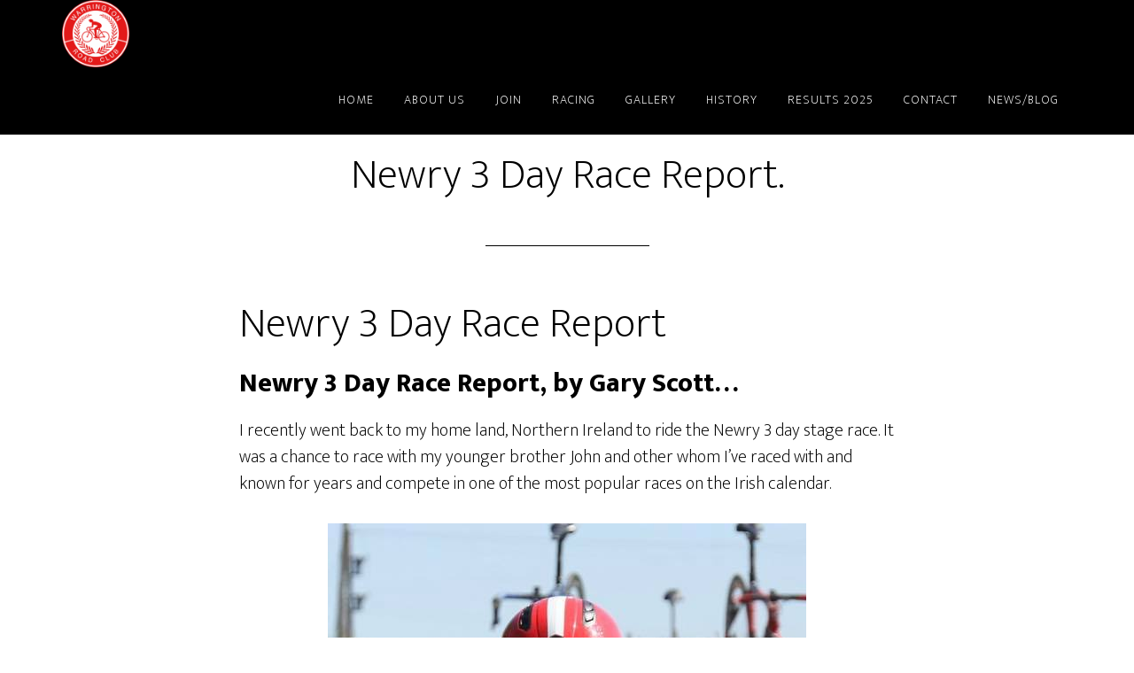

--- FILE ---
content_type: text/html; charset=UTF-8
request_url: https://warringtonroadclub.com/tag/gary-scott/
body_size: 8531
content:
<!DOCTYPE html>
<html dir="ltr" lang="en-GB" prefix="og: https://ogp.me/ns#">
<head >
<meta charset="UTF-8" />
<meta name="viewport" content="width=device-width, initial-scale=1" />
<title>Gary Scott | Warrington Road Club</title>

		<!-- All in One SEO 4.5.4 - aioseo.com -->
		<meta name="robots" content="max-image-preview:large" />
		<link rel="canonical" href="https://warringtonroadclub.com/tag/gary-scott/" />
		<meta name="generator" content="All in One SEO (AIOSEO) 4.5.4" />
		<script type="application/ld+json" class="aioseo-schema">
			{"@context":"https:\/\/schema.org","@graph":[{"@type":"BreadcrumbList","@id":"https:\/\/warringtonroadclub.com\/tag\/gary-scott\/#breadcrumblist","itemListElement":[{"@type":"ListItem","@id":"https:\/\/warringtonroadclub.com\/#listItem","position":1,"name":"Home","item":"https:\/\/warringtonroadclub.com\/","nextItem":"https:\/\/warringtonroadclub.com\/tag\/gary-scott\/#listItem"},{"@type":"ListItem","@id":"https:\/\/warringtonroadclub.com\/tag\/gary-scott\/#listItem","position":2,"name":"Gary Scott","previousItem":"https:\/\/warringtonroadclub.com\/#listItem"}]},{"@type":"CollectionPage","@id":"https:\/\/warringtonroadclub.com\/tag\/gary-scott\/#collectionpage","url":"https:\/\/warringtonroadclub.com\/tag\/gary-scott\/","name":"Gary Scott | Warrington Road Club","inLanguage":"en-GB","isPartOf":{"@id":"https:\/\/warringtonroadclub.com\/#website"},"breadcrumb":{"@id":"https:\/\/warringtonroadclub.com\/tag\/gary-scott\/#breadcrumblist"}},{"@type":"Organization","@id":"https:\/\/warringtonroadclub.com\/#organization","name":"Warrington Road Club","url":"https:\/\/warringtonroadclub.com\/"},{"@type":"WebSite","@id":"https:\/\/warringtonroadclub.com\/#website","url":"https:\/\/warringtonroadclub.com\/","name":"Warrington Road Club","description":"Est. 1923.","inLanguage":"en-GB","publisher":{"@id":"https:\/\/warringtonroadclub.com\/#organization"}}]}
		</script>
		<!-- All in One SEO -->

<link rel='dns-prefetch' href='//platform-api.sharethis.com' />
<link rel='dns-prefetch' href='//fonts.googleapis.com' />
<link rel="alternate" type="application/rss+xml" title="Warrington Road Club &raquo; Feed" href="https://warringtonroadclub.com/feed/" />
<link rel="alternate" type="application/rss+xml" title="Warrington Road Club &raquo; Comments Feed" href="https://warringtonroadclub.com/comments/feed/" />
<link rel="alternate" type="text/calendar" title="Warrington Road Club &raquo; iCal Feed" href="https://warringtonroadclub.com/events/?ical=1" />
<link rel="alternate" type="application/rss+xml" title="Warrington Road Club &raquo; Gary Scott Tag Feed" href="https://warringtonroadclub.com/tag/gary-scott/feed/" />
<script type="text/javascript">
window._wpemojiSettings = {"baseUrl":"https:\/\/s.w.org\/images\/core\/emoji\/14.0.0\/72x72\/","ext":".png","svgUrl":"https:\/\/s.w.org\/images\/core\/emoji\/14.0.0\/svg\/","svgExt":".svg","source":{"concatemoji":"https:\/\/warringtonroadclub.com\/wp-includes\/js\/wp-emoji-release.min.js?ver=6.1.9"}};
/*! This file is auto-generated */
!function(e,a,t){var n,r,o,i=a.createElement("canvas"),p=i.getContext&&i.getContext("2d");function s(e,t){var a=String.fromCharCode,e=(p.clearRect(0,0,i.width,i.height),p.fillText(a.apply(this,e),0,0),i.toDataURL());return p.clearRect(0,0,i.width,i.height),p.fillText(a.apply(this,t),0,0),e===i.toDataURL()}function c(e){var t=a.createElement("script");t.src=e,t.defer=t.type="text/javascript",a.getElementsByTagName("head")[0].appendChild(t)}for(o=Array("flag","emoji"),t.supports={everything:!0,everythingExceptFlag:!0},r=0;r<o.length;r++)t.supports[o[r]]=function(e){if(p&&p.fillText)switch(p.textBaseline="top",p.font="600 32px Arial",e){case"flag":return s([127987,65039,8205,9895,65039],[127987,65039,8203,9895,65039])?!1:!s([55356,56826,55356,56819],[55356,56826,8203,55356,56819])&&!s([55356,57332,56128,56423,56128,56418,56128,56421,56128,56430,56128,56423,56128,56447],[55356,57332,8203,56128,56423,8203,56128,56418,8203,56128,56421,8203,56128,56430,8203,56128,56423,8203,56128,56447]);case"emoji":return!s([129777,127995,8205,129778,127999],[129777,127995,8203,129778,127999])}return!1}(o[r]),t.supports.everything=t.supports.everything&&t.supports[o[r]],"flag"!==o[r]&&(t.supports.everythingExceptFlag=t.supports.everythingExceptFlag&&t.supports[o[r]]);t.supports.everythingExceptFlag=t.supports.everythingExceptFlag&&!t.supports.flag,t.DOMReady=!1,t.readyCallback=function(){t.DOMReady=!0},t.supports.everything||(n=function(){t.readyCallback()},a.addEventListener?(a.addEventListener("DOMContentLoaded",n,!1),e.addEventListener("load",n,!1)):(e.attachEvent("onload",n),a.attachEvent("onreadystatechange",function(){"complete"===a.readyState&&t.readyCallback()})),(e=t.source||{}).concatemoji?c(e.concatemoji):e.wpemoji&&e.twemoji&&(c(e.twemoji),c(e.wpemoji)))}(window,document,window._wpemojiSettings);
</script>
<style type="text/css">
img.wp-smiley,
img.emoji {
	display: inline !important;
	border: none !important;
	box-shadow: none !important;
	height: 1em !important;
	width: 1em !important;
	margin: 0 0.07em !important;
	vertical-align: -0.1em !important;
	background: none !important;
	padding: 0 !important;
}
</style>
	<link rel='stylesheet' id='altitude-pro-theme-css' href='https://warringtonroadclub.com/wp-content/themes/altitude-pro/style.css?ver=1.0.0' type='text/css' media='all' />
<style id='altitude-pro-theme-inline-css' type='text/css'>

		a,
		.entry-title a:hover,
		.image-section a:hover,
		.image-section .featured-content .entry-title a:hover,
		.site-footer a:hover {
			color: #dd3333;
		}

		button,
		input[type="button"],
		input[type="reset"],
		input[type="submit"],
		.archive-pagination li a:hover,
		.archive-pagination .active a,
		.button,
		.footer-widgets,
		.widget .button {
			background-color: #dd3333;
		}

		button,
		input[type="button"],
		input[type="reset"],
		input[type="submit"],
		.button,
		.front-page input:focus,
		.front-page textarea:focus,
		.widget .button {
			border-color: #dd3333;
		}
		
</style>
<link rel='stylesheet' id='wp-block-library-css' href='https://warringtonroadclub.com/wp-includes/css/dist/block-library/style.min.css?ver=6.1.9' type='text/css' media='all' />
<link rel='stylesheet' id='classic-theme-styles-css' href='https://warringtonroadclub.com/wp-includes/css/classic-themes.min.css?ver=1' type='text/css' media='all' />
<style id='global-styles-inline-css' type='text/css'>
body{--wp--preset--color--black: #000000;--wp--preset--color--cyan-bluish-gray: #abb8c3;--wp--preset--color--white: #ffffff;--wp--preset--color--pale-pink: #f78da7;--wp--preset--color--vivid-red: #cf2e2e;--wp--preset--color--luminous-vivid-orange: #ff6900;--wp--preset--color--luminous-vivid-amber: #fcb900;--wp--preset--color--light-green-cyan: #7bdcb5;--wp--preset--color--vivid-green-cyan: #00d084;--wp--preset--color--pale-cyan-blue: #8ed1fc;--wp--preset--color--vivid-cyan-blue: #0693e3;--wp--preset--color--vivid-purple: #9b51e0;--wp--preset--gradient--vivid-cyan-blue-to-vivid-purple: linear-gradient(135deg,rgba(6,147,227,1) 0%,rgb(155,81,224) 100%);--wp--preset--gradient--light-green-cyan-to-vivid-green-cyan: linear-gradient(135deg,rgb(122,220,180) 0%,rgb(0,208,130) 100%);--wp--preset--gradient--luminous-vivid-amber-to-luminous-vivid-orange: linear-gradient(135deg,rgba(252,185,0,1) 0%,rgba(255,105,0,1) 100%);--wp--preset--gradient--luminous-vivid-orange-to-vivid-red: linear-gradient(135deg,rgba(255,105,0,1) 0%,rgb(207,46,46) 100%);--wp--preset--gradient--very-light-gray-to-cyan-bluish-gray: linear-gradient(135deg,rgb(238,238,238) 0%,rgb(169,184,195) 100%);--wp--preset--gradient--cool-to-warm-spectrum: linear-gradient(135deg,rgb(74,234,220) 0%,rgb(151,120,209) 20%,rgb(207,42,186) 40%,rgb(238,44,130) 60%,rgb(251,105,98) 80%,rgb(254,248,76) 100%);--wp--preset--gradient--blush-light-purple: linear-gradient(135deg,rgb(255,206,236) 0%,rgb(152,150,240) 100%);--wp--preset--gradient--blush-bordeaux: linear-gradient(135deg,rgb(254,205,165) 0%,rgb(254,45,45) 50%,rgb(107,0,62) 100%);--wp--preset--gradient--luminous-dusk: linear-gradient(135deg,rgb(255,203,112) 0%,rgb(199,81,192) 50%,rgb(65,88,208) 100%);--wp--preset--gradient--pale-ocean: linear-gradient(135deg,rgb(255,245,203) 0%,rgb(182,227,212) 50%,rgb(51,167,181) 100%);--wp--preset--gradient--electric-grass: linear-gradient(135deg,rgb(202,248,128) 0%,rgb(113,206,126) 100%);--wp--preset--gradient--midnight: linear-gradient(135deg,rgb(2,3,129) 0%,rgb(40,116,252) 100%);--wp--preset--duotone--dark-grayscale: url('#wp-duotone-dark-grayscale');--wp--preset--duotone--grayscale: url('#wp-duotone-grayscale');--wp--preset--duotone--purple-yellow: url('#wp-duotone-purple-yellow');--wp--preset--duotone--blue-red: url('#wp-duotone-blue-red');--wp--preset--duotone--midnight: url('#wp-duotone-midnight');--wp--preset--duotone--magenta-yellow: url('#wp-duotone-magenta-yellow');--wp--preset--duotone--purple-green: url('#wp-duotone-purple-green');--wp--preset--duotone--blue-orange: url('#wp-duotone-blue-orange');--wp--preset--font-size--small: 13px;--wp--preset--font-size--medium: 20px;--wp--preset--font-size--large: 36px;--wp--preset--font-size--x-large: 42px;--wp--preset--spacing--20: 0.44rem;--wp--preset--spacing--30: 0.67rem;--wp--preset--spacing--40: 1rem;--wp--preset--spacing--50: 1.5rem;--wp--preset--spacing--60: 2.25rem;--wp--preset--spacing--70: 3.38rem;--wp--preset--spacing--80: 5.06rem;}:where(.is-layout-flex){gap: 0.5em;}body .is-layout-flow > .alignleft{float: left;margin-inline-start: 0;margin-inline-end: 2em;}body .is-layout-flow > .alignright{float: right;margin-inline-start: 2em;margin-inline-end: 0;}body .is-layout-flow > .aligncenter{margin-left: auto !important;margin-right: auto !important;}body .is-layout-constrained > .alignleft{float: left;margin-inline-start: 0;margin-inline-end: 2em;}body .is-layout-constrained > .alignright{float: right;margin-inline-start: 2em;margin-inline-end: 0;}body .is-layout-constrained > .aligncenter{margin-left: auto !important;margin-right: auto !important;}body .is-layout-constrained > :where(:not(.alignleft):not(.alignright):not(.alignfull)){max-width: var(--wp--style--global--content-size);margin-left: auto !important;margin-right: auto !important;}body .is-layout-constrained > .alignwide{max-width: var(--wp--style--global--wide-size);}body .is-layout-flex{display: flex;}body .is-layout-flex{flex-wrap: wrap;align-items: center;}body .is-layout-flex > *{margin: 0;}:where(.wp-block-columns.is-layout-flex){gap: 2em;}.has-black-color{color: var(--wp--preset--color--black) !important;}.has-cyan-bluish-gray-color{color: var(--wp--preset--color--cyan-bluish-gray) !important;}.has-white-color{color: var(--wp--preset--color--white) !important;}.has-pale-pink-color{color: var(--wp--preset--color--pale-pink) !important;}.has-vivid-red-color{color: var(--wp--preset--color--vivid-red) !important;}.has-luminous-vivid-orange-color{color: var(--wp--preset--color--luminous-vivid-orange) !important;}.has-luminous-vivid-amber-color{color: var(--wp--preset--color--luminous-vivid-amber) !important;}.has-light-green-cyan-color{color: var(--wp--preset--color--light-green-cyan) !important;}.has-vivid-green-cyan-color{color: var(--wp--preset--color--vivid-green-cyan) !important;}.has-pale-cyan-blue-color{color: var(--wp--preset--color--pale-cyan-blue) !important;}.has-vivid-cyan-blue-color{color: var(--wp--preset--color--vivid-cyan-blue) !important;}.has-vivid-purple-color{color: var(--wp--preset--color--vivid-purple) !important;}.has-black-background-color{background-color: var(--wp--preset--color--black) !important;}.has-cyan-bluish-gray-background-color{background-color: var(--wp--preset--color--cyan-bluish-gray) !important;}.has-white-background-color{background-color: var(--wp--preset--color--white) !important;}.has-pale-pink-background-color{background-color: var(--wp--preset--color--pale-pink) !important;}.has-vivid-red-background-color{background-color: var(--wp--preset--color--vivid-red) !important;}.has-luminous-vivid-orange-background-color{background-color: var(--wp--preset--color--luminous-vivid-orange) !important;}.has-luminous-vivid-amber-background-color{background-color: var(--wp--preset--color--luminous-vivid-amber) !important;}.has-light-green-cyan-background-color{background-color: var(--wp--preset--color--light-green-cyan) !important;}.has-vivid-green-cyan-background-color{background-color: var(--wp--preset--color--vivid-green-cyan) !important;}.has-pale-cyan-blue-background-color{background-color: var(--wp--preset--color--pale-cyan-blue) !important;}.has-vivid-cyan-blue-background-color{background-color: var(--wp--preset--color--vivid-cyan-blue) !important;}.has-vivid-purple-background-color{background-color: var(--wp--preset--color--vivid-purple) !important;}.has-black-border-color{border-color: var(--wp--preset--color--black) !important;}.has-cyan-bluish-gray-border-color{border-color: var(--wp--preset--color--cyan-bluish-gray) !important;}.has-white-border-color{border-color: var(--wp--preset--color--white) !important;}.has-pale-pink-border-color{border-color: var(--wp--preset--color--pale-pink) !important;}.has-vivid-red-border-color{border-color: var(--wp--preset--color--vivid-red) !important;}.has-luminous-vivid-orange-border-color{border-color: var(--wp--preset--color--luminous-vivid-orange) !important;}.has-luminous-vivid-amber-border-color{border-color: var(--wp--preset--color--luminous-vivid-amber) !important;}.has-light-green-cyan-border-color{border-color: var(--wp--preset--color--light-green-cyan) !important;}.has-vivid-green-cyan-border-color{border-color: var(--wp--preset--color--vivid-green-cyan) !important;}.has-pale-cyan-blue-border-color{border-color: var(--wp--preset--color--pale-cyan-blue) !important;}.has-vivid-cyan-blue-border-color{border-color: var(--wp--preset--color--vivid-cyan-blue) !important;}.has-vivid-purple-border-color{border-color: var(--wp--preset--color--vivid-purple) !important;}.has-vivid-cyan-blue-to-vivid-purple-gradient-background{background: var(--wp--preset--gradient--vivid-cyan-blue-to-vivid-purple) !important;}.has-light-green-cyan-to-vivid-green-cyan-gradient-background{background: var(--wp--preset--gradient--light-green-cyan-to-vivid-green-cyan) !important;}.has-luminous-vivid-amber-to-luminous-vivid-orange-gradient-background{background: var(--wp--preset--gradient--luminous-vivid-amber-to-luminous-vivid-orange) !important;}.has-luminous-vivid-orange-to-vivid-red-gradient-background{background: var(--wp--preset--gradient--luminous-vivid-orange-to-vivid-red) !important;}.has-very-light-gray-to-cyan-bluish-gray-gradient-background{background: var(--wp--preset--gradient--very-light-gray-to-cyan-bluish-gray) !important;}.has-cool-to-warm-spectrum-gradient-background{background: var(--wp--preset--gradient--cool-to-warm-spectrum) !important;}.has-blush-light-purple-gradient-background{background: var(--wp--preset--gradient--blush-light-purple) !important;}.has-blush-bordeaux-gradient-background{background: var(--wp--preset--gradient--blush-bordeaux) !important;}.has-luminous-dusk-gradient-background{background: var(--wp--preset--gradient--luminous-dusk) !important;}.has-pale-ocean-gradient-background{background: var(--wp--preset--gradient--pale-ocean) !important;}.has-electric-grass-gradient-background{background: var(--wp--preset--gradient--electric-grass) !important;}.has-midnight-gradient-background{background: var(--wp--preset--gradient--midnight) !important;}.has-small-font-size{font-size: var(--wp--preset--font-size--small) !important;}.has-medium-font-size{font-size: var(--wp--preset--font-size--medium) !important;}.has-large-font-size{font-size: var(--wp--preset--font-size--large) !important;}.has-x-large-font-size{font-size: var(--wp--preset--font-size--x-large) !important;}
.wp-block-navigation a:where(:not(.wp-element-button)){color: inherit;}
:where(.wp-block-columns.is-layout-flex){gap: 2em;}
.wp-block-pullquote{font-size: 1.5em;line-height: 1.6;}
</style>
<link rel='stylesheet' id='contact-form-7-css' href='https://warringtonroadclub.com/wp-content/plugins/contact-form-7/includes/css/styles.css?ver=5.7.2' type='text/css' media='all' />
<link rel='stylesheet' id='social-widget-css' href='https://warringtonroadclub.com/wp-content/plugins/social-media-widget/social_widget.css?ver=6.1.9' type='text/css' media='all' />
<link rel='stylesheet' id='dashicons-css' href='https://warringtonroadclub.com/wp-includes/css/dashicons.min.css?ver=6.1.9' type='text/css' media='all' />
<link rel='stylesheet' id='altitude-google-fonts-css' href='//fonts.googleapis.com/css?family=Ek+Mukta%3A200%2C800&#038;ver=1.0.0' type='text/css' media='all' />
<link rel='stylesheet' id='tablepress-default-css' href='https://warringtonroadclub.com/wp-content/plugins/tablepress/css/build/default.css?ver=2.2.4' type='text/css' media='all' />
<script type='text/javascript' src='//platform-api.sharethis.com/js/sharethis.js?ver=8.4.11#property=625f1f05eb843b00192d13d0&#038;product=gdpr-compliance-tool-v2&#038;source=simple-share-buttons-adder-wordpress' id='simple-share-buttons-adder-mu-js'></script>
<script type='text/javascript' src='https://warringtonroadclub.com/wp-includes/js/jquery/jquery.min.js?ver=3.6.1' id='jquery-core-js'></script>
<script type='text/javascript' src='https://warringtonroadclub.com/wp-includes/js/jquery/jquery-migrate.min.js?ver=3.3.2' id='jquery-migrate-js'></script>
<script type='text/javascript' src='https://warringtonroadclub.com/wp-content/themes/altitude-pro/js/global.js?ver=1.0.0' id='altitude-global-js'></script>
<link rel="https://api.w.org/" href="https://warringtonroadclub.com/wp-json/" /><link rel="alternate" type="application/json" href="https://warringtonroadclub.com/wp-json/wp/v2/tags/5" /><link rel="EditURI" type="application/rsd+xml" title="RSD" href="https://warringtonroadclub.com/xmlrpc.php?rsd" />
<link rel="wlwmanifest" type="application/wlwmanifest+xml" href="https://warringtonroadclub.com/wp-includes/wlwmanifest.xml" />
<meta name="generator" content="WordPress 6.1.9" />
<meta name="tec-api-version" content="v1"><meta name="tec-api-origin" content="https://warringtonroadclub.com"><link rel="alternate" href="https://warringtonroadclub.com/wp-json/tribe/events/v1/events/?tags=gary-scott" /><link rel="pingback" href="https://warringtonroadclub.com/xmlrpc.php" />
<style type="text/css">.site-title a { background: url(https://warringtonroadclub.com/wp-content/uploads/cropped-WRC_Logo_Red_90mmx90mm-PNG-WHITE-BACKGROUND-1.png) no-repeat !important; }</style>
<link rel="icon" href="https://warringtonroadclub.com/wp-content/uploads/cropped-WRC_Logo_Red_90mmx90mm-PNG-WHITE-BACKGROUND-1-150x150.png" sizes="32x32" />
<link rel="icon" href="https://warringtonroadclub.com/wp-content/uploads/cropped-WRC_Logo_Red_90mmx90mm-PNG-WHITE-BACKGROUND-1-300x300.png" sizes="192x192" />
<link rel="apple-touch-icon" href="https://warringtonroadclub.com/wp-content/uploads/cropped-WRC_Logo_Red_90mmx90mm-PNG-WHITE-BACKGROUND-1-300x300.png" />
<meta name="msapplication-TileImage" content="https://warringtonroadclub.com/wp-content/uploads/cropped-WRC_Logo_Red_90mmx90mm-PNG-WHITE-BACKGROUND-1-300x300.png" />
</head>
<body data-rsssl=1 class="archive tag tag-gary-scott tag-5 tribe-no-js custom-header header-image header-full-width full-width-content genesis-breadcrumbs-hidden genesis-footer-widgets-visible" itemscope itemtype="https://schema.org/WebPage"><svg xmlns="http://www.w3.org/2000/svg" viewBox="0 0 0 0" width="0" height="0" focusable="false" role="none" style="visibility: hidden; position: absolute; left: -9999px; overflow: hidden;" ><defs><filter id="wp-duotone-dark-grayscale"><feColorMatrix color-interpolation-filters="sRGB" type="matrix" values=" .299 .587 .114 0 0 .299 .587 .114 0 0 .299 .587 .114 0 0 .299 .587 .114 0 0 " /><feComponentTransfer color-interpolation-filters="sRGB" ><feFuncR type="table" tableValues="0 0.49803921568627" /><feFuncG type="table" tableValues="0 0.49803921568627" /><feFuncB type="table" tableValues="0 0.49803921568627" /><feFuncA type="table" tableValues="1 1" /></feComponentTransfer><feComposite in2="SourceGraphic" operator="in" /></filter></defs></svg><svg xmlns="http://www.w3.org/2000/svg" viewBox="0 0 0 0" width="0" height="0" focusable="false" role="none" style="visibility: hidden; position: absolute; left: -9999px; overflow: hidden;" ><defs><filter id="wp-duotone-grayscale"><feColorMatrix color-interpolation-filters="sRGB" type="matrix" values=" .299 .587 .114 0 0 .299 .587 .114 0 0 .299 .587 .114 0 0 .299 .587 .114 0 0 " /><feComponentTransfer color-interpolation-filters="sRGB" ><feFuncR type="table" tableValues="0 1" /><feFuncG type="table" tableValues="0 1" /><feFuncB type="table" tableValues="0 1" /><feFuncA type="table" tableValues="1 1" /></feComponentTransfer><feComposite in2="SourceGraphic" operator="in" /></filter></defs></svg><svg xmlns="http://www.w3.org/2000/svg" viewBox="0 0 0 0" width="0" height="0" focusable="false" role="none" style="visibility: hidden; position: absolute; left: -9999px; overflow: hidden;" ><defs><filter id="wp-duotone-purple-yellow"><feColorMatrix color-interpolation-filters="sRGB" type="matrix" values=" .299 .587 .114 0 0 .299 .587 .114 0 0 .299 .587 .114 0 0 .299 .587 .114 0 0 " /><feComponentTransfer color-interpolation-filters="sRGB" ><feFuncR type="table" tableValues="0.54901960784314 0.98823529411765" /><feFuncG type="table" tableValues="0 1" /><feFuncB type="table" tableValues="0.71764705882353 0.25490196078431" /><feFuncA type="table" tableValues="1 1" /></feComponentTransfer><feComposite in2="SourceGraphic" operator="in" /></filter></defs></svg><svg xmlns="http://www.w3.org/2000/svg" viewBox="0 0 0 0" width="0" height="0" focusable="false" role="none" style="visibility: hidden; position: absolute; left: -9999px; overflow: hidden;" ><defs><filter id="wp-duotone-blue-red"><feColorMatrix color-interpolation-filters="sRGB" type="matrix" values=" .299 .587 .114 0 0 .299 .587 .114 0 0 .299 .587 .114 0 0 .299 .587 .114 0 0 " /><feComponentTransfer color-interpolation-filters="sRGB" ><feFuncR type="table" tableValues="0 1" /><feFuncG type="table" tableValues="0 0.27843137254902" /><feFuncB type="table" tableValues="0.5921568627451 0.27843137254902" /><feFuncA type="table" tableValues="1 1" /></feComponentTransfer><feComposite in2="SourceGraphic" operator="in" /></filter></defs></svg><svg xmlns="http://www.w3.org/2000/svg" viewBox="0 0 0 0" width="0" height="0" focusable="false" role="none" style="visibility: hidden; position: absolute; left: -9999px; overflow: hidden;" ><defs><filter id="wp-duotone-midnight"><feColorMatrix color-interpolation-filters="sRGB" type="matrix" values=" .299 .587 .114 0 0 .299 .587 .114 0 0 .299 .587 .114 0 0 .299 .587 .114 0 0 " /><feComponentTransfer color-interpolation-filters="sRGB" ><feFuncR type="table" tableValues="0 0" /><feFuncG type="table" tableValues="0 0.64705882352941" /><feFuncB type="table" tableValues="0 1" /><feFuncA type="table" tableValues="1 1" /></feComponentTransfer><feComposite in2="SourceGraphic" operator="in" /></filter></defs></svg><svg xmlns="http://www.w3.org/2000/svg" viewBox="0 0 0 0" width="0" height="0" focusable="false" role="none" style="visibility: hidden; position: absolute; left: -9999px; overflow: hidden;" ><defs><filter id="wp-duotone-magenta-yellow"><feColorMatrix color-interpolation-filters="sRGB" type="matrix" values=" .299 .587 .114 0 0 .299 .587 .114 0 0 .299 .587 .114 0 0 .299 .587 .114 0 0 " /><feComponentTransfer color-interpolation-filters="sRGB" ><feFuncR type="table" tableValues="0.78039215686275 1" /><feFuncG type="table" tableValues="0 0.94901960784314" /><feFuncB type="table" tableValues="0.35294117647059 0.47058823529412" /><feFuncA type="table" tableValues="1 1" /></feComponentTransfer><feComposite in2="SourceGraphic" operator="in" /></filter></defs></svg><svg xmlns="http://www.w3.org/2000/svg" viewBox="0 0 0 0" width="0" height="0" focusable="false" role="none" style="visibility: hidden; position: absolute; left: -9999px; overflow: hidden;" ><defs><filter id="wp-duotone-purple-green"><feColorMatrix color-interpolation-filters="sRGB" type="matrix" values=" .299 .587 .114 0 0 .299 .587 .114 0 0 .299 .587 .114 0 0 .299 .587 .114 0 0 " /><feComponentTransfer color-interpolation-filters="sRGB" ><feFuncR type="table" tableValues="0.65098039215686 0.40392156862745" /><feFuncG type="table" tableValues="0 1" /><feFuncB type="table" tableValues="0.44705882352941 0.4" /><feFuncA type="table" tableValues="1 1" /></feComponentTransfer><feComposite in2="SourceGraphic" operator="in" /></filter></defs></svg><svg xmlns="http://www.w3.org/2000/svg" viewBox="0 0 0 0" width="0" height="0" focusable="false" role="none" style="visibility: hidden; position: absolute; left: -9999px; overflow: hidden;" ><defs><filter id="wp-duotone-blue-orange"><feColorMatrix color-interpolation-filters="sRGB" type="matrix" values=" .299 .587 .114 0 0 .299 .587 .114 0 0 .299 .587 .114 0 0 .299 .587 .114 0 0 " /><feComponentTransfer color-interpolation-filters="sRGB" ><feFuncR type="table" tableValues="0.098039215686275 1" /><feFuncG type="table" tableValues="0 0.66274509803922" /><feFuncB type="table" tableValues="0.84705882352941 0.41960784313725" /><feFuncA type="table" tableValues="1 1" /></feComponentTransfer><feComposite in2="SourceGraphic" operator="in" /></filter></defs></svg><div class="site-container"><header class="site-header" itemscope itemtype="https://schema.org/WPHeader"><div class="wrap"><div class="title-area"><p class="site-title" itemprop="headline"><a href="https://warringtonroadclub.com/">Warrington Road Club</a></p><p class="site-description" itemprop="description">Est. 1923.</p></div><nav class="nav-primary" aria-label="Main" itemscope itemtype="https://schema.org/SiteNavigationElement"><div class="wrap"><ul id="menu-top-test-menu" class="menu genesis-nav-menu menu-primary"><li id="menu-item-24" class="menu-item menu-item-type-post_type menu-item-object-page menu-item-home menu-item-24"><a href="https://warringtonroadclub.com/" itemprop="url"><span itemprop="name">Home</span></a></li>
<li id="menu-item-434" class="menu-item menu-item-type-post_type menu-item-object-page menu-item-has-children menu-item-434"><a href="https://warringtonroadclub.com/about-us/" itemprop="url"><span itemprop="name">About Us</span></a>
<ul class="sub-menu">
	<li id="menu-item-798" class="menu-item menu-item-type-post_type menu-item-object-page menu-item-798"><a href="https://warringtonroadclub.com/about-us/" itemprop="url"><span itemprop="name">About Us</span></a></li>
	<li id="menu-item-437" class="menu-item menu-item-type-post_type menu-item-object-page menu-item-437"><a href="https://warringtonroadclub.com/social-club-runs/" itemprop="url"><span itemprop="name">Social Club Runs</span></a></li>
	<li id="menu-item-231" class="menu-item menu-item-type-post_type menu-item-object-page menu-item-231"><a href="https://warringtonroadclub.com/chain-gangs/" itemprop="url"><span itemprop="name">Chain Gangs</span></a></li>
	<li id="menu-item-242" class="menu-item menu-item-type-post_type menu-item-object-page menu-item-242"><a href="https://warringtonroadclub.com/trips-away/" itemprop="url"><span itemprop="name">Trips Away</span></a></li>
	<li id="menu-item-241" class="menu-item menu-item-type-post_type menu-item-object-page menu-item-241"><a href="https://warringtonroadclub.com/annual-club-dinner-trophy-presentation/" itemprop="url"><span itemprop="name">Annual Club Dinner &#038; Trophy Presentation</span></a></li>
	<li id="menu-item-210" class="menu-item menu-item-type-post_type menu-item-object-page menu-item-210"><a href="https://warringtonroadclub.com/our-races/" itemprop="url"><span itemprop="name">Our Races</span></a></li>
	<li id="menu-item-1428" class="menu-item menu-item-type-post_type menu-item-object-page menu-item-1428"><a href="https://warringtonroadclub.com/social-media/" itemprop="url"><span itemprop="name">Social Media</span></a></li>
</ul>
</li>
<li id="menu-item-26" class="menu-item menu-item-type-post_type menu-item-object-page menu-item-has-children menu-item-26"><a href="https://warringtonroadclub.com/join/" itemprop="url"><span itemprop="name">Join</span></a>
<ul class="sub-menu">
	<li id="menu-item-799" class="menu-item menu-item-type-post_type menu-item-object-page menu-item-799"><a href="https://warringtonroadclub.com/join/" itemprop="url"><span itemprop="name">Join</span></a></li>
	<li id="menu-item-116" class="menu-item menu-item-type-post_type menu-item-object-page menu-item-116"><a href="https://warringtonroadclub.com/frequently-asked-questions/" itemprop="url"><span itemprop="name">Frequently Asked Questions</span></a></li>
</ul>
</li>
<li id="menu-item-27" class="menu-item menu-item-type-post_type menu-item-object-page menu-item-has-children menu-item-27"><a href="https://warringtonroadclub.com/racing/" itemprop="url"><span itemprop="name">Racing</span></a>
<ul class="sub-menu">
	<li id="menu-item-243" class="menu-item menu-item-type-post_type menu-item-object-page menu-item-243"><a href="https://warringtonroadclub.com/our-races/" itemprop="url"><span itemprop="name">Our Races</span></a></li>
	<li id="menu-item-209" class="menu-item menu-item-type-post_type menu-item-object-page menu-item-209"><a href="https://warringtonroadclub.com/how-to-enter/" itemprop="url"><span itemprop="name">How To Enter</span></a></li>
	<li id="menu-item-208" class="menu-item menu-item-type-post_type menu-item-object-page menu-item-208"><a href="https://warringtonroadclub.com/evening-races-and-tts/" itemprop="url"><span itemprop="name">Evening Races and TT’s</span></a></li>
</ul>
</li>
<li id="menu-item-1855" class="menu-item menu-item-type-post_type menu-item-object-page menu-item-1855"><a href="https://warringtonroadclub.com/gallery/" itemprop="url"><span itemprop="name">Gallery</span></a></li>
<li id="menu-item-28" class="menu-item menu-item-type-post_type menu-item-object-page menu-item-has-children menu-item-28"><a href="https://warringtonroadclub.com/history/" itemprop="url"><span itemprop="name">History</span></a>
<ul class="sub-menu">
	<li id="menu-item-117" class="menu-item menu-item-type-post_type menu-item-object-page menu-item-117"><a href="https://warringtonroadclub.com/history/" itemprop="url"><span itemprop="name">History</span></a></li>
	<li id="menu-item-178" class="menu-item menu-item-type-post_type menu-item-object-page menu-item-178"><a href="https://warringtonroadclub.com/riders-1923-1969/" itemprop="url"><span itemprop="name">Riders 1923-1969</span></a></li>
	<li id="menu-item-177" class="menu-item menu-item-type-post_type menu-item-object-page menu-item-177"><a href="https://warringtonroadclub.com/riders-1970-present-day/" itemprop="url"><span itemprop="name">Riders 1970 – Present Day</span></a></li>
	<li id="menu-item-395" class="menu-item menu-item-type-post_type menu-item-object-page menu-item-395"><a href="https://warringtonroadclub.com/club-records-2/" itemprop="url"><span itemprop="name">Club Records</span></a></li>
	<li id="menu-item-179" class="menu-item menu-item-type-post_type menu-item-object-page menu-item-179"><a href="https://warringtonroadclub.com/club-trophies/" itemprop="url"><span itemprop="name">Club Trophies</span></a></li>
	<li id="menu-item-403" class="menu-item menu-item-type-post_type menu-item-object-page menu-item-403"><a href="https://warringtonroadclub.com/club-standards/" itemprop="url"><span itemprop="name">Club Standards</span></a></li>
</ul>
</li>
<li id="menu-item-1943" class="menu-item menu-item-type-post_type menu-item-object-page menu-item-has-children menu-item-1943"><a href="https://warringtonroadclub.com/results-2025/" itemprop="url"><span itemprop="name">RESULTS 2025</span></a>
<ul class="sub-menu">
	<li id="menu-item-1886" class="menu-item menu-item-type-post_type menu-item-object-page menu-item-1886"><a href="https://warringtonroadclub.com/results-2024/" itemprop="url"><span itemprop="name">Results 2024</span></a></li>
	<li id="menu-item-33" class="menu-item menu-item-type-post_type menu-item-object-page menu-item-33"><a href="https://warringtonroadclub.com/results/" itemprop="url"><span itemprop="name">Results 2023</span></a></li>
	<li id="menu-item-1755" class="menu-item menu-item-type-post_type menu-item-object-page menu-item-1755"><a href="https://warringtonroadclub.com/results-2022/" itemprop="url"><span itemprop="name">Results 2022</span></a></li>
	<li id="menu-item-1626" class="menu-item menu-item-type-post_type menu-item-object-page menu-item-1626"><a href="https://warringtonroadclub.com/results-2021/" itemprop="url"><span itemprop="name">Results 2021</span></a></li>
	<li id="menu-item-1506" class="menu-item menu-item-type-post_type menu-item-object-page menu-item-1506"><a href="https://warringtonroadclub.com/results-2020/" itemprop="url"><span itemprop="name">Results 2020</span></a></li>
	<li id="menu-item-1449" class="menu-item menu-item-type-post_type menu-item-object-page menu-item-1449"><a href="https://warringtonroadclub.com/results-2019/" itemprop="url"><span itemprop="name">Results 2019</span></a></li>
	<li id="menu-item-1252" class="menu-item menu-item-type-post_type menu-item-object-page menu-item-1252"><a href="https://warringtonroadclub.com/results-2018/" itemprop="url"><span itemprop="name">Results 2018</span></a></li>
	<li id="menu-item-1556" class="menu-item menu-item-type-post_type menu-item-object-page menu-item-1556"><a href="https://warringtonroadclub.com/results-2017/" itemprop="url"><span itemprop="name">Results 2017</span></a></li>
</ul>
</li>
<li id="menu-item-34" class="menu-item menu-item-type-post_type menu-item-object-page menu-item-34"><a href="https://warringtonroadclub.com/contact/" itemprop="url"><span itemprop="name">Contact</span></a></li>
<li id="menu-item-39" class="menu-item menu-item-type-post_type menu-item-object-page menu-item-has-children menu-item-39"><a href="https://warringtonroadclub.com/blog/" itemprop="url"><span itemprop="name">News/Blog</span></a>
<ul class="sub-menu">
	<li id="menu-item-58" class="menu-item menu-item-type-taxonomy menu-item-object-category menu-item-58"><a href="https://warringtonroadclub.com/category/blog/" itemprop="url"><span itemprop="name">Blog</span></a></li>
	<li id="menu-item-59" class="menu-item menu-item-type-taxonomy menu-item-object-category menu-item-59"><a href="https://warringtonroadclub.com/category/news/" itemprop="url"><span itemprop="name">News</span></a></li>
</ul>
</li>
</ul></div></nav></div></header><div class="site-inner"><div class="content-sidebar-wrap"><main class="content"><article class="post-1149 post type-post status-publish format-standard has-post-thumbnail category-blog tag-gary-scott tag-newry-3-day-race-report tag-warrington-road-club entry" aria-label="Newry 3 Day Race Report." itemscope itemtype="https://schema.org/CreativeWork"><header class="entry-header"><h2 class="entry-title" itemprop="headline"><a class="entry-title-link" rel="bookmark" href="https://warringtonroadclub.com/newry-3-day-race-report-2/">Newry 3 Day Race Report.</a></h2>
</header><div class="entry-content" itemprop="text"><h1 class="entry-title">Newry 3 Day Race Report</h1>
<h3><strong>Newry 3 Day Race Report, by Gary Scott…</strong></h3>
<p>I recently went back to my home land, Northern Ireland to ride the Newry 3 day stage race. It was a chance to race with my younger brother John and other whom I’ve raced with and known for years and compete in one of the most popular races on the Irish calendar.</p>
<figure id="attachment_1081" aria-describedby="caption-attachment-1081" style="width: 540px" class="wp-caption aligncenter"><img decoding="async" class="size-full wp-image-1081" src="https://warringtonroadclub.com/wp-content/uploads/062318-Newry-3-Day-Gary-Scott-1.jpg" alt="" width="540" height="960" srcset="https://warringtonroadclub.com/wp-content/uploads/062318-Newry-3-Day-Gary-Scott-1.jpg 540w, https://warringtonroadclub.com/wp-content/uploads/062318-Newry-3-Day-Gary-Scott-1-169x300.jpg 169w" sizes="(max-width: 540px) 100vw, 540px" /><figcaption id="caption-attachment-1081" class="wp-caption-text">Gary Scott pictured, in the thick of the race…</figcaption></figure>
<p> <a href="https://warringtonroadclub.com/newry-3-day-race-report-2/#more-1149" class="more-link">Keep On Reading!</a></p>
</div><footer class="entry-footer"></footer></article></main></div></div><div class="footer-widgets"><div class="wrap"><div class="widget-area footer-widgets-1 footer-widget-area"><section id="social-widget-5" class="widget Social_Widget"><div class="widget-wrap"><h4 class="widget-title widgettitle">Follow Us!</h4>
<div class="socialmedia-buttons smw_center"><a href="https://www.facebook.com/groups/1377691522552007/" rel="nofollow" target="_blank"><img width="64" height="64" src="https://warringtonroadclub.com/wp-content/plugins/social-media-widget/images/default/64/facebook.png" 
				alt="Follow Us on Facebook" 
				title="Closed Facebook Group" style="opacity: 0.8; -moz-opacity: 0.8;" class="combo" /></a><a href="https://twitter.com/WRCCycling" rel="nofollow" target="_blank"><img width="64" height="64" src="https://warringtonroadclub.com/wp-content/plugins/social-media-widget/images/default/64/twitter.png" 
				alt="Follow Us on Twitter" 
				title="WRC Twitter Page" style="opacity: 0.8; -moz-opacity: 0.8;" class="combo" /></a></div></div></section>
<section id="media_image-14" class="widget widget_media_image"><div class="widget-wrap"><h4 class="widget-title widgettitle">Click Badge -&gt; Home Page</h4>
<a href="https://warringtonroadclub.com/"><img width="150" height="150" src="https://warringtonroadclub.com/wp-content/uploads/cropped-WRC_Logo_Red_90mmx90mm-PNG-WHITE-BACKGROUND-1-150x150.png" class="image wp-image-336  attachment-thumbnail size-thumbnail" alt="" decoding="async" loading="lazy" style="max-width: 100%; height: auto;" srcset="https://warringtonroadclub.com/wp-content/uploads/cropped-WRC_Logo_Red_90mmx90mm-PNG-WHITE-BACKGROUND-1-150x150.png 150w, https://warringtonroadclub.com/wp-content/uploads/cropped-WRC_Logo_Red_90mmx90mm-PNG-WHITE-BACKGROUND-1-300x300.png 300w, https://warringtonroadclub.com/wp-content/uploads/cropped-WRC_Logo_Red_90mmx90mm-PNG-WHITE-BACKGROUND-1.png 360w" sizes="(max-width: 150px) 100vw, 150px" /></a></div></section>
<section id="text-57" class="widget widget_text"><div class="widget-wrap">			<div class="textwidget"><h4><span class="small-disclaimer">copyright www.warringtonroadclub.com 2018</span></h4>
</div>
		</div></section>
</div></div></div><footer class="site-footer" itemscope itemtype="https://schema.org/WPFooter"><div class="wrap"><nav class="nav-footer"><ul id="menu-top-test-menu-1" class="genesis-nav-menu"><li class="menu-item menu-item-type-post_type menu-item-object-page menu-item-home menu-item-24"><a href="https://warringtonroadclub.com/" itemprop="url">Home</a></li>
<li class="menu-item menu-item-type-post_type menu-item-object-page menu-item-434"><a href="https://warringtonroadclub.com/about-us/" itemprop="url">About Us</a></li>
<li class="menu-item menu-item-type-post_type menu-item-object-page menu-item-26"><a href="https://warringtonroadclub.com/join/" itemprop="url">Join</a></li>
<li class="menu-item menu-item-type-post_type menu-item-object-page menu-item-27"><a href="https://warringtonroadclub.com/racing/" itemprop="url">Racing</a></li>
<li class="menu-item menu-item-type-post_type menu-item-object-page menu-item-1855"><a href="https://warringtonroadclub.com/gallery/" itemprop="url">Gallery</a></li>
<li class="menu-item menu-item-type-post_type menu-item-object-page menu-item-28"><a href="https://warringtonroadclub.com/history/" itemprop="url">History</a></li>
<li class="menu-item menu-item-type-post_type menu-item-object-page menu-item-1943"><a href="https://warringtonroadclub.com/results-2025/" itemprop="url">RESULTS 2025</a></li>
<li class="menu-item menu-item-type-post_type menu-item-object-page menu-item-34"><a href="https://warringtonroadclub.com/contact/" itemprop="url">Contact</a></li>
<li class="menu-item menu-item-type-post_type menu-item-object-page menu-item-39"><a href="https://warringtonroadclub.com/blog/" itemprop="url">News/Blog</a></li>
</ul></nav><p>Copyright &#x000A9;&nbsp;2026 · <a href="http://my.studiopress.com/themes/altitude/">Altitude Pro Theme</a> on <a href="https://www.studiopress.com/">Genesis Framework</a> · <a href="https://wordpress.org/">WordPress</a> · <a href="https://warringtonroadclub.com/wp-login.php">Log in</a></p></div></footer></div>		<script>
		( function ( body ) {
			'use strict';
			body.className = body.className.replace( /\btribe-no-js\b/, 'tribe-js' );
		} )( document.body );
		</script>
		<script> /* <![CDATA[ */var tribe_l10n_datatables = {"aria":{"sort_ascending":": activate to sort column ascending","sort_descending":": activate to sort column descending"},"length_menu":"Show _MENU_ entries","empty_table":"No data available in table","info":"Showing _START_ to _END_ of _TOTAL_ entries","info_empty":"Showing 0 to 0 of 0 entries","info_filtered":"(filtered from _MAX_ total entries)","zero_records":"No matching records found","search":"Search:","all_selected_text":"All items on this page were selected. ","select_all_link":"Select all pages","clear_selection":"Clear Selection.","pagination":{"all":"All","next":"Next","previous":"Previous"},"select":{"rows":{"0":"","_":": Selected %d rows","1":": Selected 1 row"}},"datepicker":{"dayNames":["Sunday","Monday","Tuesday","Wednesday","Thursday","Friday","Saturday"],"dayNamesShort":["Sun","Mon","Tue","Wed","Thu","Fri","Sat"],"dayNamesMin":["S","M","T","W","T","F","S"],"monthNames":["January","February","March","April","May","June","July","August","September","October","November","December"],"monthNamesShort":["January","February","March","April","May","June","July","August","September","October","November","December"],"monthNamesMin":["Jan","Feb","Mar","Apr","May","Jun","Jul","Aug","Sep","Oct","Nov","Dec"],"nextText":"Next","prevText":"Prev","currentText":"Today","closeText":"Done","today":"Today","clear":"Clear"}};/* ]]> */ </script><script type='text/javascript' src='https://warringtonroadclub.com/wp-content/plugins/contact-form-7/includes/swv/js/index.js?ver=5.7.2' id='swv-js'></script>
<script type='text/javascript' id='contact-form-7-js-extra'>
/* <![CDATA[ */
var wpcf7 = {"api":{"root":"https:\/\/warringtonroadclub.com\/wp-json\/","namespace":"contact-form-7\/v1"}};
/* ]]> */
</script>
<script type='text/javascript' src='https://warringtonroadclub.com/wp-content/plugins/contact-form-7/includes/js/index.js?ver=5.7.2' id='contact-form-7-js'></script>
<script type='text/javascript' src='https://warringtonroadclub.com/wp-content/plugins/simple-share-buttons-adder/js/ssba.js?ver=1705141839' id='simple-share-buttons-adder-ssba-js'></script>
<script type='text/javascript' id='simple-share-buttons-adder-ssba-js-after'>
Main.boot( [] );
</script>
</body></html>
